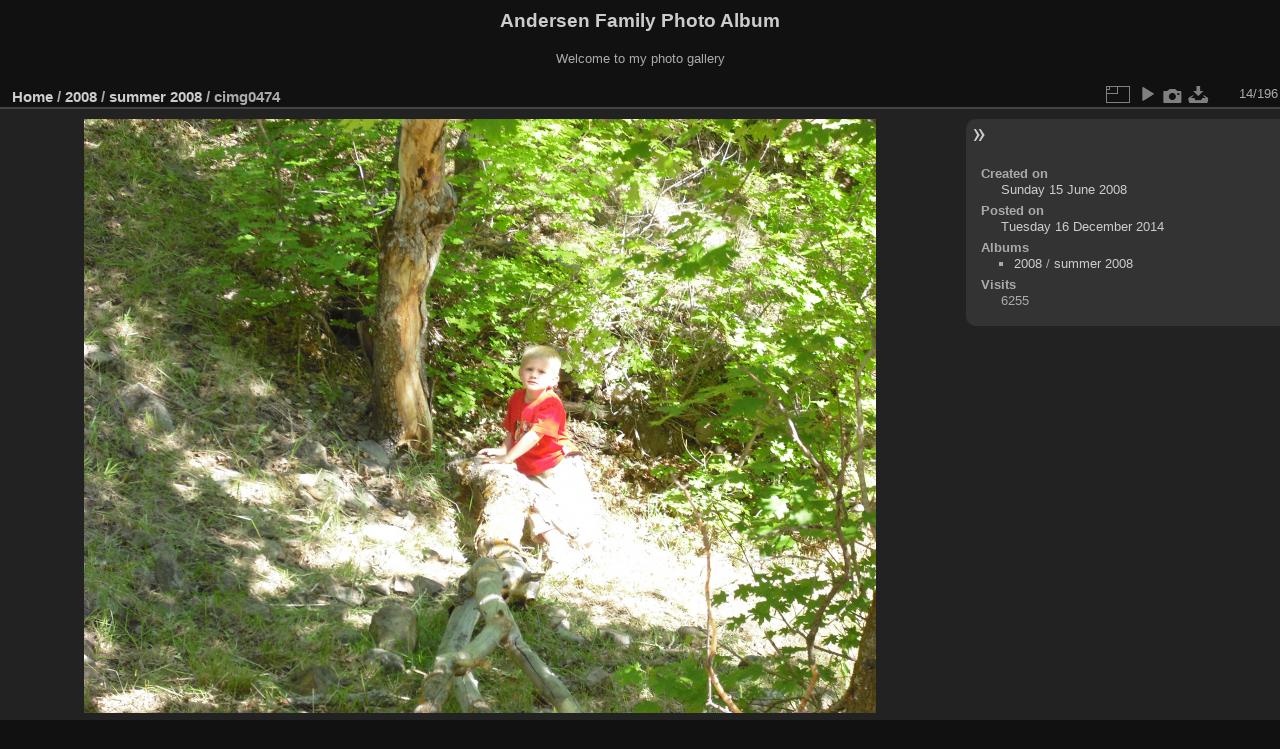

--- FILE ---
content_type: text/html; charset=utf-8
request_url: https://www.codepoet.org/gallery2/picture.php?/7472/category/82
body_size: 3108
content:
<!DOCTYPE html>
<html lang="en" dir="ltr">
<head>
<meta charset="utf-8">
<meta name="generator" content="Piwigo (aka PWG), see piwigo.org">

 
<meta name="description" content="cimg0474 - cimg0474.jpg">

<title>cimg0474 | Andersen Family Photo Album</title>
<link rel="shortcut icon" type="image/x-icon" href="themes/default/icon/favicon.ico">

<link rel="start" title="Home" href="/gallery2/" >
<link rel="search" title="Search" href="search.php" >

<link rel="first" title="First" href="picture.php?/7459/category/82" ><link rel="prev" title="Previous" href="picture.php?/7471/category/82" ><link rel="next" title="Next" href="picture.php?/7473/category/82" ><link rel="last" title="Last" href="picture.php?/7654/category/82" ><link rel="up" title="Thumbnails" href="index.php?/category/82" >
<link rel="canonical" href="picture.php?/7472">

 
	<!--[if lt IE 7]>
		<link rel="stylesheet" type="text/css" href="themes/default/fix-ie5-ie6.css">
	<![endif]-->
	<!--[if IE 7]>
		<link rel="stylesheet" type="text/css" href="themes/default/fix-ie7.css">
	<![endif]-->
	

	<!--[if lt IE 8]>
		<link rel="stylesheet" type="text/css" href="themes/elegant/fix-ie7.css">
	<![endif]-->


<!-- BEGIN get_combined -->
<link rel="stylesheet" type="text/css" href="_data/combined/1m7w5uz.css">


<!-- END get_combined -->

<!--[if lt IE 7]>
<script type="text/javascript" src="themes/default/js/pngfix.js"></script>
<![endif]-->

</head>

<body id="thePicturePage" class="section-categories category-82 image-7472 "  data-infos='{"section":"categories","category_id":"82","image_id":"7472"}'>

<div id="the_page">


<div id="theHeader"><h1>Andersen Family Photo Album</h1>

<p>Welcome to my photo gallery</p></div>


<div id="content">



<div id="imageHeaderBar">
	<div class="browsePath">
		<a href="/gallery2/">Home</a> / <a href="index.php?/category/73">2008</a> / <a href="index.php?/category/82">summer 2008</a><span class="browsePathSeparator"> / </span><h2>cimg0474</h2>
	</div>
</div>

<div id="imageToolBar">
<div class="imageNumber">14/196</div>
<div class="navigationButtons">
</div>

<div class="actionButtons">
<a id="derivativeSwitchLink" title="Photo sizes" class="pwg-state-default pwg-button" rel="nofollow"><span class="pwg-icon pwg-icon-sizes"></span><span class="pwg-button-text">Photo sizes</span></a><div id="derivativeSwitchBox" class="switchBox"><div class="switchBoxTitle">Photo sizes</div><span id="aSizeChecked">&#x2714; </span> <a id="aSize" href="picture.php?/7472/category/82" title="" data-checked="yes">Automatic</a><br><br><span class="switchCheck" id="derivativeCheckedsmall" style="visibility:hidden">&#x2714; </span><a href="javascript:changeImgSrc('_data/i/galleries/2008/summer_2008/cimg0474-sm.jpg','small','small')">S - small<span class="derivativeSizeDetails"> (576 x 432)</span></a><br><span class="switchCheck" id="derivativeCheckedmedium">&#x2714; </span><a href="javascript:changeImgSrc('_data/i/galleries/2008/summer_2008/cimg0474-me.jpg','medium','medium')">M - medium<span class="derivativeSizeDetails"> (792 x 594)</span></a><br><span class="switchCheck" id="derivativeCheckedlarge" style="visibility:hidden">&#x2714; </span><a href="javascript:changeImgSrc('_data/i/galleries/2008/summer_2008/cimg0474-la.jpg','large','large')">L - large<span class="derivativeSizeDetails"> (1008 x 756)</span></a><br><span class="switchCheck" id="derivativeCheckedxlarge" style="visibility:hidden">&#x2714; </span><a href="javascript:changeImgSrc('i.php?/galleries/2008/summer_2008/cimg0474-xl.jpg','xlarge','xlarge')">XL - extra large<span class="derivativeSizeDetails"> (1224 x 918)</span></a><br><span class="switchCheck" id="derivativeCheckedxxlarge" style="visibility:hidden">&#x2714; </span><a href="javascript:changeImgSrc('i.php?/galleries/2008/summer_2008/cimg0474-xx.jpg','xxlarge','xxlarge')">XXL - huge<span class="derivativeSizeDetails"> (1656 x 1242)</span></a><br><a href="javascript:phpWGOpenWindow('./galleries/2008/summer_2008/cimg0474.jpg','xxx','scrollbars=yes,toolbar=no,status=no,resizable=yes')" rel="nofollow">Original</a></div>
<a href="picture.php?/7472/category/82&amp;slideshow=" title="slideshow" class="pwg-state-default pwg-button" rel="nofollow"><span class="pwg-icon pwg-icon-slideshow"></span><span class="pwg-button-text">slideshow</span></a><a href="picture.php?/7472/category/82&amp;metadata" title="Show file metadata" class="pwg-state-default pwg-button" rel="nofollow"><span class="pwg-icon pwg-icon-camera-info"></span><span class="pwg-button-text">Show file metadata</span></a><a id="downloadSwitchLink" href="action.php?id=7472&amp;part=e&amp;download" title="Download this file" class="pwg-state-default pwg-button" rel="nofollow"><span class="pwg-icon pwg-icon-save"></span><span class="pwg-button-text">download</span></a> </div>
</div>
<div id="theImageAndInfos">
<div id="theImage">

    <img class="file-ext-jpg path-ext-jpg" src="_data/i/galleries/2008/summer_2008/cimg0474-me.jpg"width="792" height="594" alt="cimg0474.jpg" id="theMainImage" usemap="#mapmedium" title="cimg0474 - cimg0474.jpg">


<map name="mapsmall"><area shape=rect coords="0,0,144,432" href="picture.php?/7471/category/82" title="Previous : cimg0470" alt="cimg0470"><area shape=rect coords="144,0,429,108" href="index.php?/category/82" title="Thumbnails" alt="Thumbnails"><area shape=rect coords="433,0,576,432" href="picture.php?/7473/category/82" title="Next : cimg0475" alt="cimg0475"></map><map name="mapmedium"><area shape=rect coords="0,0,198,594" href="picture.php?/7471/category/82" title="Previous : cimg0470" alt="cimg0470"><area shape=rect coords="198,0,591,148" href="index.php?/category/82" title="Thumbnails" alt="Thumbnails"><area shape=rect coords="595,0,792,594" href="picture.php?/7473/category/82" title="Next : cimg0475" alt="cimg0475"></map><map name="maplarge"><area shape=rect coords="0,0,252,756" href="picture.php?/7471/category/82" title="Previous : cimg0470" alt="cimg0470"><area shape=rect coords="252,0,752,189" href="index.php?/category/82" title="Thumbnails" alt="Thumbnails"><area shape=rect coords="757,0,1008,756" href="picture.php?/7473/category/82" title="Next : cimg0475" alt="cimg0475"></map><map name="mapxlarge"><area shape=rect coords="0,0,306,918" href="picture.php?/7471/category/82" title="Previous : cimg0470" alt="cimg0470"><area shape=rect coords="306,0,913,229" href="index.php?/category/82" title="Thumbnails" alt="Thumbnails"><area shape=rect coords="920,0,1224,918" href="picture.php?/7473/category/82" title="Next : cimg0475" alt="cimg0475"></map><map name="mapxxlarge"><area shape=rect coords="0,0,414,1242" href="picture.php?/7471/category/82" title="Previous : cimg0470" alt="cimg0470"><area shape=rect coords="414,0,1235,310" href="index.php?/category/82" title="Thumbnails" alt="Thumbnails"><area shape=rect coords="1245,0,1656,1242" href="picture.php?/7473/category/82" title="Next : cimg0475" alt="cimg0475"></map>


</div><div id="infoSwitcher"></div><div id="imageInfos">

<dl id="standard" class="imageInfoTable">
<div id="datecreate" class="imageInfo"><dt>Created on</dt><dd><a href="index.php?/created-monthly-list-2008-06-15" rel="nofollow">Sunday 15 June 2008</a></dd></div><div id="datepost" class="imageInfo"><dt>Posted on</dt><dd><a href="index.php?/posted-monthly-list-2014-12-16" rel="nofollow">Tuesday 16 December 2014</a></dd></div><div id="Categories" class="imageInfo"><dt>Albums</dt><dd><ul><li><a href="index.php?/category/73">2008</a> / <a href="index.php?/category/82">summer 2008</a></li></ul></dd></div><div id="Visits" class="imageInfo"><dt>Visits</dt><dd>6255</dd></div>

</dl>

</div>
</div>


</div>
<div id="copyright">

  Powered by	<a href="https://piwigo.org" class="Piwigo">Piwigo</a>
  
</div>
</div>
<!-- BEGIN get_combined -->
<script type="text/javascript" src="_data/combined/ch3ktx.js"></script>
<script type="text/javascript">//<![CDATA[

jQuery().ready(function() {
  if (jQuery("#theImage").size() > 0) {
    function save_available_size() {
      var width = jQuery("#theImage").width()
      width -= 12;

      if (jQuery("#theMainImage").size() > 0) {
        var imageMarginWidth = jQuery("#theMainImage").outerWidth(true)-jQuery("#theMainImage").width();
        width -= imageMarginWidth;
      }

      var docHeight = "innerHeight" in window ? window.innerHeight : document.documentElement.offsetHeight;
      var offset = jQuery("#theImage").offset();
      var height = docHeight - Math.ceil(offset.top);
      height -= 40;

      document.cookie= 'available_size='+width+'x'+height+';path=/gallery2/';
    }

    save_available_size();
    jQuery(window).resize(function() {
      save_available_size();
    });

    jQuery("#aSize").click(function() {
      var is_automatic_size;

      if (jQuery(this).data("checked") == "yes") {
        is_automatic_size = "no";
        jQuery("#aSizeChecked").css("visibility", "hidden");
      }
      else {
        is_automatic_size = "yes";
        jQuery("#aSizeChecked").css("visibility", "visible");
      }

      jQuery(this).data("checked", is_automatic_size);
      document.cookie= 'is_automatic_size='+is_automatic_size+';path=/gallery2/';
    });
  }
});
var p_main_menu = "on", p_pict_descr = "on", p_pict_comment = "off";
document.onkeydown = function(e){e=e||window.event;if (e.altKey) return true;var target=e.target||e.srcElement;if (target && target.type) return true;	var keyCode=e.keyCode||e.which, docElem=document.documentElement, url;switch(keyCode){case 63235: case 39: if (e.ctrlKey || docElem.scrollLeft==docElem.scrollWidth-docElem.clientWidth)url="picture.php?/7473/category/82"; break;case 63234: case 37: if (e.ctrlKey || docElem.scrollLeft==0)url="picture.php?/7471/category/82"; break;case 36: if (e.ctrlKey)url="picture.php?/7459/category/82"; break;case 35: if (e.ctrlKey)url="picture.php?/7654/category/82"; break;case 38: if (e.ctrlKey)url="index.php?/category/82"; break;}if (url) {window.location=url.replace("&amp;","&"); return false;}return true;}
function changeImgSrc(url,typeSave,typeMap)
{
	var theImg = document.getElementById("theMainImage");
	if (theImg)
	{
		theImg.removeAttribute("width");theImg.removeAttribute("height");
		theImg.src = url;
		theImg.useMap = "#map"+typeMap;
	}
	jQuery('#derivativeSwitchBox .switchCheck').css('visibility','hidden');
	jQuery('#derivativeChecked'+typeMap).css('visibility','visible');
	document.cookie = 'picture_deriv='+typeSave+';path=/gallery2/';
}
(window.SwitchBox=window.SwitchBox||[]).push("#derivativeSwitchLink", "#derivativeSwitchBox");
//]]></script>
<script type="text/javascript">
(function() {
var s,after = document.getElementsByTagName('script')[document.getElementsByTagName('script').length-1];
s=document.createElement('script'); s.type='text/javascript'; s.async=true; s.src='_data/combined/1csn5fs.js';
after = after.parentNode.insertBefore(s, after);
})();
</script>
<!-- END get_combined -->

</body>
</html>